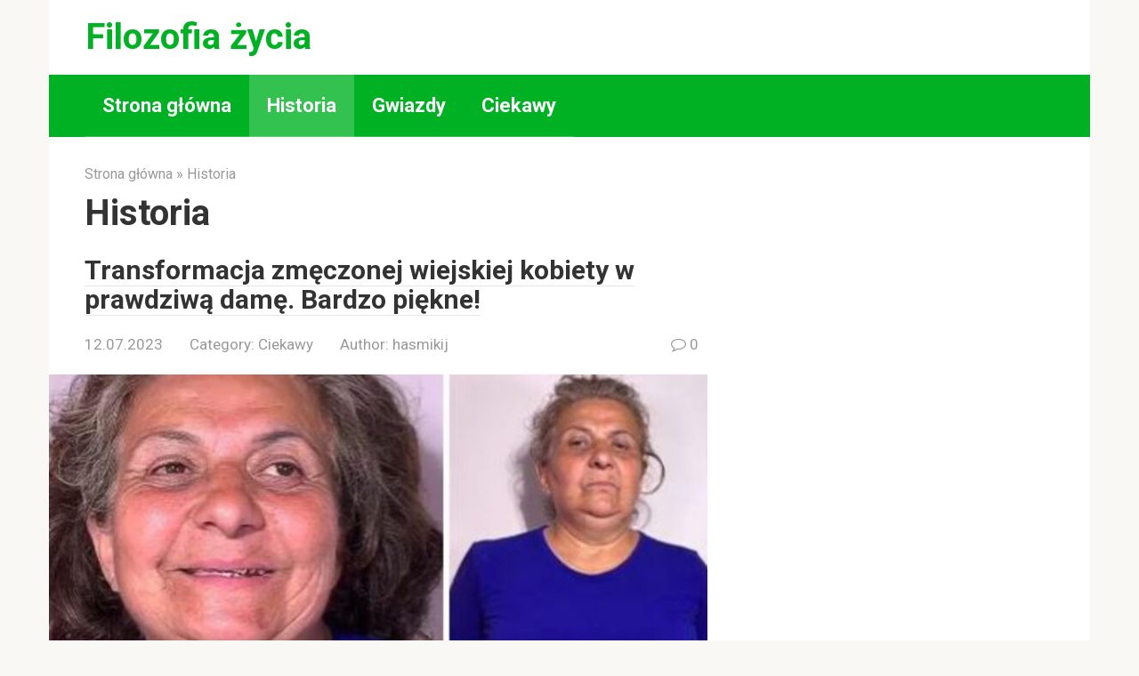

--- FILE ---
content_type: text/html; charset=utf-8
request_url: https://www.google.com/recaptcha/api2/aframe
body_size: 264
content:
<!DOCTYPE HTML><html><head><meta http-equiv="content-type" content="text/html; charset=UTF-8"></head><body><script nonce="Ei04h_mea6-8oGJiOI50mg">/** Anti-fraud and anti-abuse applications only. See google.com/recaptcha */ try{var clients={'sodar':'https://pagead2.googlesyndication.com/pagead/sodar?'};window.addEventListener("message",function(a){try{if(a.source===window.parent){var b=JSON.parse(a.data);var c=clients[b['id']];if(c){var d=document.createElement('img');d.src=c+b['params']+'&rc='+(localStorage.getItem("rc::a")?sessionStorage.getItem("rc::b"):"");window.document.body.appendChild(d);sessionStorage.setItem("rc::e",parseInt(sessionStorage.getItem("rc::e")||0)+1);localStorage.setItem("rc::h",'1768646572760');}}}catch(b){}});window.parent.postMessage("_grecaptcha_ready", "*");}catch(b){}</script></body></html>